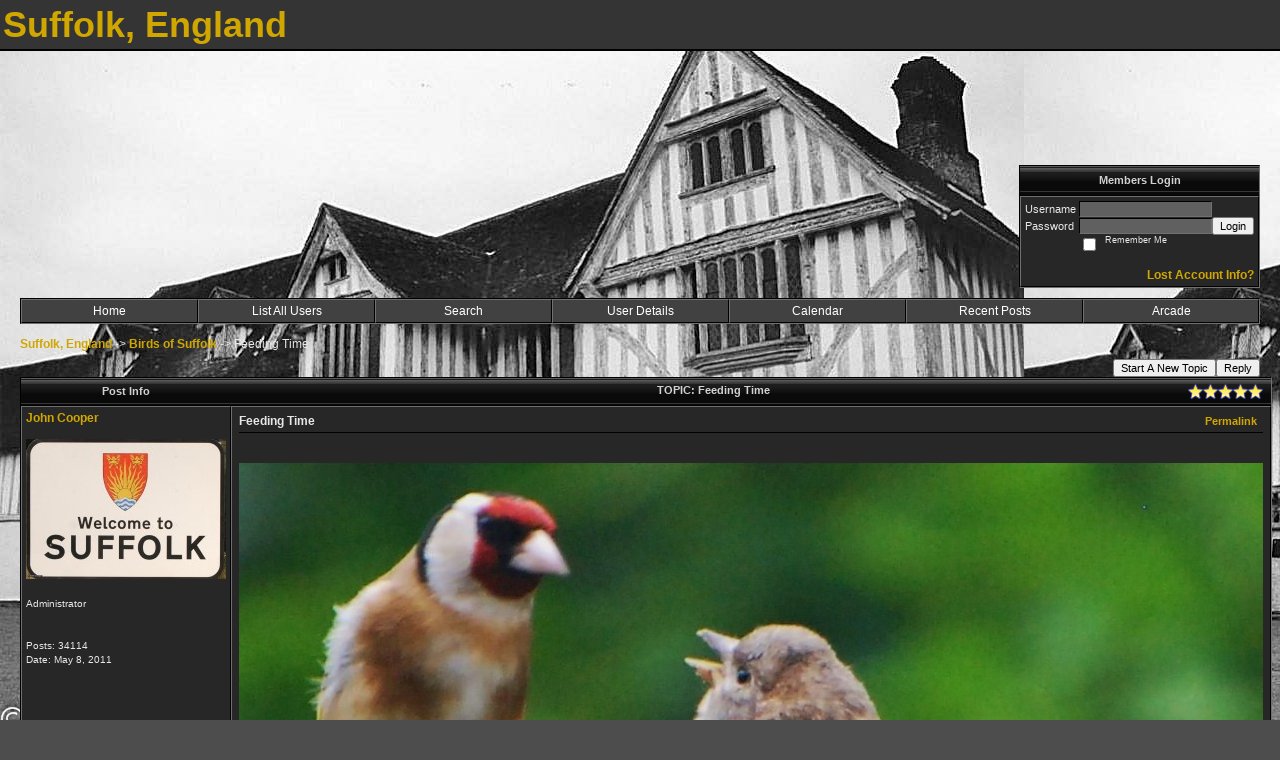

--- FILE ---
content_type: text/html; charset=ISO-8859-1
request_url: https://suffolk.activeboard.com/t42719626/feeding-time/?page=2&sort=oldestFirst
body_size: 13105
content:
			<!DOCTYPE HTML PUBLIC "-//W3C//DTD HTML 4.01//EN" "http://www.w3.org/TR/html4/strict.dtd">
			<html xmlns="http://www.w3.org/1999/xhtml">
					
					
			<head>
				
				
		
				<meta property="og:image" content="https://www.sparklit.com/secure/image/forum/activeboard_icon_200.png" />


		<meta name="generator" content="ActiveBoard" />
				<meta http-equiv="Content-Type"	content="text/html; charset=ISO-8859-1">
				<meta name="description" content="Feeding Time">
				<meta name="keywords" content="Feeding Time,Suffolk, England ">
				


		<title>Feeding Time - Suffolk, England</title>
		
		<link rel="stylesheet" href="/templates/masterstyle.spark?aBID=119775&45c48cce2e2d7fbdea1afc51c7c6ad26&dev=1" type="text/css">
		<link rel="SHORTCUT ICON" href="/favicon.ico">
		
		
				
		<style id="ab-page-style" type="text/css">
/*
==================================================================
CUSTOM STYLES
==================================================================
*/

/* Place all custom style rules here for easy future reference */


		
/*
==================================================================
BODY & GENERAL STYLE
==================================================================
*/
body {
	background-color: #4D4D4D;
	background-image: url(https://s3.amazonaws.com/themes.activeboard.com/20846?AWSAccessKeyId=1XXJBWHKN0QBQS6TGPG2&Expires=1769644800&Signature=6yyKeQMX7y%2BCHRiFcae30egbPTU%3D);
	font-family: Geneva, Arial, Helvetica, sans-serif;
	color: #E7E7E7;
	font-size: 12px;
}

table {
	font-size: 12px;
}

th,td {
	font-family: Geneva, Arial, Helvetica, sans-serif;
	/*font-size: 12px;*/
}

hr {
	height: 0px;
	border: 0px solid #010101;
	border-top-width: 1px;
}

form {
	display: inline;
}
input[type=text],input[type=password],textarea,select {
	background-color: #606060;
	border: 1px solid;
	border-color: #000000 #707070 #707070 #000000;
	color: #E7E7E7;
	font: 11px Verdana, Arial, Helvetica, sans-serif;
	padding: 1px;
	padding-left: 2px;
}
button {
	font-size: 11px;
}
input {
	text-indent: 2px;
}

a, a:active, a:visited {
	color: #D0A700; text-decoration: none; font-weight: bold;
}
a:hover {
	text-decoration: none; font-weight: bold; color: #767676;
}


/*
==================================================================
HEADING STYLE
==================================================================
*/

.pageHeader {
	margin: 0px; 
	padding: 3px; 
	margin-bottom: 5px; 
	font-family: Verdana, Arial, Helvetica, sans-serif;
	font-size: 3em; 
	font-weight: 900; 
	color: #D0A700;
	border-color: #707070 #000000 #000000 #707070;
	border-style: solid; 
	border-width: 0px 0px 2px 0px;
	background: #343434 ;
}
h1, h2, h3, h4, h5, h6 {
	font-weight: bold;
	font-family: Verdana, Arial, Helvetica, sans-serif;
	text-decoration: none;
	line-height: 120%;
	color: ;
}
h1 { font-size: 3em; }
h2 { font-size: 18px; }
h3 { font-size: 1em; }
h4,h5,h6 { font-size: 12px; }

.header-logo { text-align: center; margin-bottom: 5px; }

.gen {
	font-size: 1em;
}
.genmed {
	font-size: 0.9em;
}
.gensmall,.gensmall2 {
	font-size: 0.8em;
}


/*
==================================================================
CONTAINER STYLE
==================================================================
*/

.wrap { padding: 0 20px; }
.container { width: 100% !important; margin: 0 auto; }


.forumline {
	background: #000000 ;
	border: 1px solid;
	border-color: #000000 #707070 #707070 #000000;
	border-collapse: separate;
	border-radius:  -moz-border-radius: ; -webkit-border-radius: ;
}
.borderline {
	border: 1px solid #010101;
	border-collapse: separate;
}
table.borderline {
	border-color: #000000 #707070 #707070 #000000;
}
.errorline {
	border: 1px solid #8f0000;  border-collapse: collapse;
}
.errortext {
	color: #8f0000; font-weight: bold;
}

.topic-buttons { float: right; }
.topic-buttons button, .topic-buttons select { float: left; }



/*
==================================================================
CHATBOX ROW STYLE
==================================================================
*/

.abChatboxRow td {
	border-width: 0px;
}



/*
==================================================================
TABLE HEADER STYLE
==================================================================
*/

th, td.th {
	color: #D1D1D1;
	background: #000000 url(https://www.sparklit.com/secure/image/forum/themes/Ti2000/images/cellpic1.gif);
	font-family: Verdana, Arial, Helvetica, sans-serif;
	height: 26px;
	border-color: #010101;
	border-style: solid;
	border-width: 0 0 1px 0;
	font-size: 11px;
	height: 27px;
	padding-left: 8px;
	padding-right: 8px;
	text-align: center;
	white-space: nowrap;
}
.thMid {
	border-width: 1px 0 1px 0; 
}
a.th, a.th:active, a.th:visited {
	color: ;
	
}
a.th:hover {
	color: ;
	
}



/*
==================================================================
TABLE ROW STYLE
==================================================================
*/

.row1, .row2, .row3 {
	border-color: #707070 #000000 #000000 #707070;
	border-style: solid;
	border-width: 1px;
}
.row1 {
	padding: 4px;
	color: ;
	background: #272727 ;
}
.row2 {
	padding: 4px;
	color: ;
	background: #303030 ;
}
.row3 {
	padding: 4px;
	color: ;
	background: #303030  ;
}
.row3Gen, .row3genmed, .row3gensmall {
	color: #D1D1D1;
}
td.topicRow {
	border-bottom: 0px;
	vertical-align: top;
	padding-top: 9px;
}
td.topicRow.topic-lastpost {
	padding-top: 3px;
}



/*
==================================================================
TABLE CATEGORY ROW STYLE
==================================================================
*/

td.cat,td.catHead,td.catSides,td.catLeft,td.catRight,td.catBottom,.row4 {
	color:;
	background: #000000 ;
}
td.cat,td.catHead,td.catSides,td.catLeft,td.catRight,td.catBottom {
	height: 24px;
}
a.cattitle {
	color:;
}


/*
==================================================================
FORUM & TOPIC TITLES
==================================================================
*/

a.forumlink, a:active.forumlink, a:visited.forumlink {
	color: ;
	font-weight: bold; text-decoration: none;
}
a:hover.forumlink {
	color: ;
	text-decoration: overline underline;
}
a.topictitle, a:active.topictitle, a:visited.topictitle {
	color: ;
	text-decoration: none;
}
a:hover.topictitle {
	color: ;
	text-decoration: none;
}


/*
==================================================================
TOPIC & COMMENT STYLE
==================================================================
*/

.postdetails {
	font-size: 0.8em;
	color: ;
}
.postbody {
	/*font-size: 0.9em;*/
}
.moderatelinks {
	text-align: right;
}
.code {
	font-family: Courier, 'Courier New', sans-serif;
	font-size: 11px;
	color: #006600;
	background-color: #F1F4F8;
	border: #525E6E;
	border-style: dotted;
	border-left-width: 1px;
	border-top-width: 1px;
	border-right-width: 1px;
	border-bottom-width: 1px
}
.quote {
	font-family: Verdana, Arial, Helvetica, sans-serif;
	font-size: 11px;
	color: #3A5370;
	line-height: 125%;
	background-color: #F1F4F8;
	border: #525E6E;
	border-style: dotted;
	border-left-width: 1px;
	border-top-width: 1px;
	border-right-width: 1px;
	border-bottom-width: 1px
}
.postbody q {
	border: 1px dotted #999999;
	display: block;
	margin-left: 40px;
	margin-right: 40px;
	padding: 5px;
	font-style: italic;
}
.commentOptionMenuBreak {
	padding: 0px; margin: 2px 0px 2px 0px;
	border: 1px solid #010101;
}
.commentOptionMenu { 
	text-align: left; float: right; 
	background-color: #303030; 
	border: 1px solid #010101;
	position: absolute; z-index: 1; display: none;
}
.commentOptionMenuItem {
	cursor: pointer; padding: 2px;
}
.commentOptionMenuItem:hover {
	background-color: #272727; 
}
.topicedit-widget .row1 {
	border: none;
}


/*
==================================================================
MODERATOR/ADMINISTRATOR COLORS
==================================================================
*/
a.mod {
	font-weight: bold;
	color: #777777;
}
a.mod:hover {
	font-weight: bold;
}
a.admin {
	font-weight: bold;
	color: #AAAAAA; 
}
a.admin:hover {
	font-weight: bold;
}


/*
==================================================================
WIDGET CSS
==================================================================
*/
.widget {
	margin-bottom: 5px;
}
.pm-widget .tr.read .td { background: #272727 ; }
.pm-widget .td { padding-bottom: 0.25em; padding-top: 0.25em; }
.pm-widget .preview-content { font-style: italic; }
.pm-widget .participants, .pm-widget .preview { margin-top: 0.25em; margin-bottom: 0.25em; }
.pm-message-box {}


/*
==================================================================
MENU BAR STYLE
==================================================================
*/

#controlBarTable{
	border-collapse: separate;
}
#controlBarTable td {
	text-align: center;
}

.menu-widget { color:#FFFFFF; background: !important; background-color: !important; }

.ab_menu_item { color: #FFFFFF; background: #414141 ; padding: 0; border: 1px solid; border-color: #707070 #000000 #000000 #707070; }
.ab_menu_item a { color: #FFFFFF; text-decoration: none; font-weight: normal; }
.ab_menu_item_hover { color: #FFFFFF; background: #272727 ; padding: 0; border: 1px solid; border-color: #707070 #000000 #000000 #707070; }
.ab_menu_item_hover a { color: #FFFFFF; text-decoration: none; font-weight: normal; }

.ab_menu_sub_item { color: #FFFFFF; background: #414141 ; padding: 2px 0; }
.ab_menu_sub_item a { color: #FFFFFF; text-decoration: none; font-weight: normal; }
.ab_menu_sub_item_hover { color: #FFFFFF; background: #272727 ; padding: 2px 0; }
.ab_menu_sub_item_hover a { color: #FFFFFF; text-decoration: none; font-weight: normal; }



/*
==================================================================
YUI TAB STYLE
==================================================================
*/
.yui-skin-sam .yui-navset .yui-nav,.yui-skin-sam .yui-navset .yui-navset-top .yui-nav{border-color:transparent;}
.yui-skin-sam .yui-navset .yui-nav a,.yui-skin-sam .yui-navset .yui-navset-top .yui-nav a{border: 1px solid #010101; background:#272727 ;}
.yui-skin-sam .yui-navset .yui-nav .selected a,.yui-skin-sam .yui-navset .yui-nav .selected a:focus,.yui-skin-sam .yui-navset .yui-nav .selected a:hover{background:#303030 ;}
.yui-skin-sam .yui-navset .yui-nav a:hover,.yui-skin-sam .yui-navset .yui-nav a:focus{background:#000000 ;}
.yui-skin-sam .yui-navset .yui-content{border: 1px solid #010101; background:#303030 ;}
.yui-skin-sam .yui-navset .yui-content,.yui-skin-sam .yui-navset .yui-navset-top .yui-content{}
.yui-skin-sam .yui-navset-left .yui-content{border-color:transparent;}
.yui-skin-sam .yui-navset-bottom .yui-content,.yui-skin-sam .yui-navset .yui-navset-bottom .yui-content{border-color:transparent;}
.yui-skin-sam .yui-navset .yui-nav a,.yui-skin-sam .yui-navset .yui-navset-top .yui-nav a{border: 1px solid #010101;}
.yui-skin-sam .yui-navset .yui-nav a em,.yui-skin-sam .yui-navset .yui-navset-top .yui-nav a em{border: 1px solid #010101;}



.yui-navset .yui-nav li,.yui-navset .yui-navset-top .yui-nav li,.yui-navset .yui-navset-bottom .yui-nav li{margin:0 .5em 0 0;}
.yui-navset-left .yui-nav li,.yui-navset-right .yui-nav li{margin:0 0 .5em;}
.yui-navset .yui-content .yui-hidden{position:absolute;left:-999999px;visibility:hidden;}
.yui-navset .yui-navset-left .yui-nav,.yui-navset .yui-navset-right .yui-nav,.yui-navset-left .yui-nav,.yui-navset-right .yui-nav{width:6em;}
.yui-navset-top .yui-nav,.yui-navset-bottom .yui-nav{width:auto;}.yui-navset .yui-navset-left,.yui-navset-left{padding:0 0 0 6em;}
.yui-navset-right{padding:0 6em 0 0;}
.yui-navset-top,.yui-navset-bottom{padding:auto;}
.yui-nav,.yui-nav li{margin:0;padding:0;list-style:none;}
.yui-navset li em{font-style:normal;}
.yui-navset{position:relative;zoom:1;}
.yui-navset .yui-content,.yui-navset .yui-content div{zoom:1;}
.yui-navset .yui-content:after{content:'';display:block;clear:both;}
.yui-navset .yui-nav li,.yui-navset .yui-navset-top .yui-nav li,.yui-navset .yui-navset-bottom .yui-nav li{display:inline-block;display:-moz-inline-stack;*display:inline;vertical-align:bottom;cursor:pointer;zoom:1;}
.yui-navset-left .yui-nav li,.yui-navset-right .yui-nav li{display:block;}
.yui-navset .yui-nav a{position:relative;}
.yui-navset .yui-nav li a,.yui-navset-top .yui-nav li a,.yui-navset-bottom .yui-nav li a{display:block;display:inline-block;vertical-align:bottom;zoom:1;}
.yui-navset-left .yui-nav li a,.yui-navset-right .yui-nav li a{display:block;}
.yui-navset-bottom .yui-nav li a{vertical-align:text-top;}
.yui-navset .yui-nav li a em,.yui-navset-top .yui-nav li a em,.yui-navset-bottom .yui-nav li a em{display:block;}
.yui-navset .yui-navset-left .yui-nav,.yui-navset .yui-navset-right .yui-nav,.yui-navset-left .yui-nav,.yui-navset-right .yui-nav{position:absolute;z-index:1;}
.yui-navset-top .yui-nav,.yui-navset-bottom .yui-nav{position:static;}
.yui-navset .yui-navset-left .yui-nav,.yui-navset-left .yui-nav{left:0;right:auto;}
.yui-navset .yui-navset-right .yui-nav,.yui-navset-right .yui-nav{right:0;left:auto;}
.yui-skin-sam .yui-navset .yui-nav,.yui-skin-sam .yui-navset .yui-navset-top .yui-nav{border-style:solid;border-width:0 0 0px;zoom:1;}
.yui-skin-sam .yui-navset .yui-nav li,.yui-skin-sam .yui-navset .yui-navset-top .yui-nav li{margin:0 .16em 0 0;padding:1px 0 0;zoom:1;}
.yui-skin-sam .yui-navset .yui-nav .selected,.yui-skin-sam .yui-navset .yui-navset-top .yui-nav .selected{margin:0 .16em 0 0;}
.yui-skin-sam .yui-navset .yui-nav a,.yui-skin-sam .yui-navset .yui-navset-top .yui-nav a{border-width:0 1px;position:relative;text-decoration:none;}
.yui-skin-sam .yui-navset .yui-nav a em,.yui-skin-sam .yui-navset .yui-navset-top .yui-nav a em{border-width:1px 0 0;cursor:hand;padding:.25em .75em;left:0;right:0;bottom:0;top:-1px;position:relative;}
.yui-skin-sam .yui-navset .yui-nav .selected a,.yui-skin-sam .yui-navset .yui-nav .selected a:focus,.yui-skin-sam .yui-navset .yui-nav .selected a:hover{}
.yui-skin-sam .yui-navset .yui-nav a:hover,.yui-skin-sam .yui-navset .yui-nav a:focus{outline:0;}
.yui-skin-sam .yui-navset .yui-nav .selected a em{padding:.35em .75em;}
.yui-skin-sam .yui-navset .yui-nav .selected a,.yui-skin-sam .yui-navset .yui-nav .selected a em{}
.yui-skin-sam .yui-navset .yui-content{}
.yui-skin-sam .yui-navset .yui-content,.yui-skin-sam .yui-navset .yui-navset-top .yui-content{border-width:1px;border-style:solid;padding:.25em .5em;}
.yui-skin-sam .yui-navset-left .yui-nav,.yui-skin-sam .yui-navset .yui-navset-left .yui-nav,.yui-skin-sam .yui-navset .yui-navset-right .yui-nav,.yui-skin-sam .yui-navset-right .yui-nav{border-width:0 5px 0 0;Xposition:absolute;top:0;bottom:0;}
.yui-skin-sam .yui-navset .yui-navset-right .yui-nav,.yui-skin-sam .yui-navset-right .yui-nav{border-width:0 0 0 5px;}
.yui-skin-sam .yui-navset-left .yui-nav li,.yui-skin-sam .yui-navset .yui-navset-left .yui-nav li,.yui-skin-sam .yui-navset-right .yui-nav li{margin:0 0 .16em;padding:0 0 0 1px;}.yui-skin-sam .yui-navset-right .yui-nav li{padding:0 1px 0 0;}
.yui-skin-sam .yui-navset-left .yui-nav .selected,.yui-skin-sam .yui-navset .yui-navset-left .yui-nav .selected{margin:0 -1px .16em 0;}
.yui-skin-sam .yui-navset-right .yui-nav .selected{margin:0 0 .16em -1px;}
.yui-skin-sam .yui-navset-left .yui-nav a,.yui-skin-sam .yui-navset-right .yui-nav a{border-width:1px 0;}
.yui-skin-sam .yui-navset-left .yui-nav a em,.yui-skin-sam .yui-navset .yui-navset-left .yui-nav a em,.yui-skin-sam .yui-navset-right .yui-nav a em{border-width:0 0 0 1px;padding:.2em .75em;top:auto;left:-1px;}
.yui-skin-sam .yui-navset-right .yui-nav a em{border-width:0 1px 0 0;left:auto;right:-1px;}
.yui-skin-sam .yui-navset-left .yui-nav a,.yui-skin-sam .yui-navset-left .yui-nav .selected a,.yui-skin-sam .yui-navset-left .yui-nav a:hover,.yui-skin-sam .yui-navset-right .yui-nav a,.yui-skin-sam .yui-navset-right .yui-nav .selected a,.yui-skin-sam .yui-navset-right .yui-nav a:hover,.yui-skin-sam .yui-navset-bottom .yui-nav a,.yui-skin-sam .yui-navset-bottom .yui-nav .selected a,.yui-skin-sam .yui-navset-bottom .yui-nav a:hover{background-image:none;}
.yui-skin-sam .yui-navset-left .yui-content{border-width:1px;border-style:solid;}
.yui-skin-sam .yui-navset-bottom .yui-nav,.yui-skin-sam .yui-navset .yui-navset-bottom .yui-nav{border-width:5px 0 0;}
.yui-skin-sam .yui-navset .yui-navset-bottom .yui-nav .selected,.yui-skin-sam .yui-navset-bottom .yui-nav .selected{margin:0 .16em 0 0;}
.yui-skin-sam .yui-navset .yui-navset-bottom .yui-nav li,.yui-skin-sam .yui-navset-bottom .yui-nav li{padding:0 0 1px 0;vertical-align:top;}
.yui-skin-sam .yui-navset .yui-navset-bottom .yui-nav a em,.yui-skin-sam .yui-navset-bottom .yui-nav a em{border-width:0 0 1px;top:auto;bottom:-1px;}
.yui-skin-sam .yui-navset-bottom .yui-content,.yui-skin-sam .yui-navset .yui-navset-bottom .yui-content{border-width:1px;border-style:solid;}
		
</style>			<script language="javascript" type="text/javascript">
				function recordTopicRating(thankYou, abKey, aBID, subForumID, topicID, rating){
					var postData = "thankYou="+thankYou+"&abKey="+abKey+"&aBID="+aBID+"&subForumID="+subForumID+"&topicID="+topicID+"&rating="+rating;
					$.get('/rating.spark?'+postData, function(data){
						var ratingSel = $('#ratingsDiv');
						ratingSel.unbind('mouseover');
						ratingSel.css({
							backgroundImage: '',
							width: '',
							fontSize: ''
						});
						ratingSel.html(data);
					});
				}
			</script>
			            <script type="text/javascript" src="/js.ln/jquery/js/jquery-1.8.2.min.js"></script>
            		
		<script type='text/javascript'>

				$(document).ready(function(){
			$("#popupContactClose").click(function(){
				disablePopup();
			});
			$("#backgroundPopup").click(function(){
				disablePopup();
			});
			$(document).keyup(function(e){
				if(e.keyCode==27 && popupStatus==1){
					disablePopup();
				}
			});
			 
			$(window).resize(function(){
				if(popupStatus==1){
					centerPopup();
				}	
			});
		});
		
		function toggle(obj) {
			var el = document.getElementById(obj);
			if ( el.style.display != 'none' ) {
				el.style.display = 'none';
			}
			else {
				el.style.display = '';
			}
		}

		
			function checkBoxes()
			{
				var items = document.getElementsByName('topicMoveDelete[]');
				var list = '';
				var firstElement = 0;
				

				
				for(var i=0; i< items.length; i++)
				{
					if(items[i].checked)
					{
						if(firstElement==0)
							list += items[i].value;
						else
							list += ';'+items[i].value;
						firstElement++;
					}
				}
				
				if(list.length < 1){
					alert("Please select one or more topics.");
					return false;
				}
				
				document.getElementById('checkedBoxes').value = list;
				return true;
			}

			function setTopicFormAction(action){
				document.topicAction.action = action;
			}

			function setButtonIMG(image,id) {
				document.getElementById(id).src = image;
			}
			
			//----------------------------------------------------------------------------------
			//		Comment menu JS
			//----------------------------------------------------------------------------------
			var hideMenu = new Array();
			function findCommentOptionMenuItem(id) {
				var i;
				for (i=0; i<hideMenu.length; i++) {
					if (hideMenu[i][0] == id) {
						return i;
					}
				}
				hideMenu.push(new Array(id,'0'));
				return hideMenu.length-1;
			}
			function showCommentOptionMenu(id, btn) {
				hideMenu[findCommentOptionMenuItem(id)][1] = '0';
			}
			function hideCommentOptionMenu(id) {
				if (document.getElementById(id)) {
					hideMenu[findCommentOptionMenuItem(id)][1] = '1';
					var t=setTimeout("closeCommentOptionMenu('"+id+"')",333);
				}
			}
			function closeCommentOptionMenu(id) {
				if (hideMenu[findCommentOptionMenuItem(id)][1] == '1') {
					document.getElementById(id).style.display='none';
				}
				hideMenu[findCommentOptionMenuItem(id)][1] = '0';
			}
			function toggleCommentOptionMenu(id, btn)
			{
				var menuSel = $('#'+id);
				menuSel.css('position','absolute');
				if (menuSel.css('display') == 'none')
				{
					menuSel.css('left', '-9999px');
					menuSel.show();
					
					var f = parseInt(menuSel.css('font-size'));
					if (f < 12)
						f = 12;
					var width = f * 10;
					menuSel.css('width', width+'px');
					
					var buttonSel = $(btn);
					
					menuSel.css('top', (buttonSel.outerHeight() + 5) + 'px');
					menuSel.css('left', (buttonSel.outerWidth() - menuSel.outerWidth()) + 'px');
				}
				else
				{
					menuSel.hide();
				}
			}

			//----------------------------------------------------------------------------------
			//		Tag UI JS
			//----------------------------------------------------------------------------------
			var hideTagMenu = new Array();
			function findTagOptionMenuItem(id) {
				var i;
				for (i=0; i<hideTagMenu.length; i++) {
					if (hideTagMenu[i][0] == id) {
						return i;
					}
				}
				hideTagMenu.push(new Array(id,'0','0'));
				return hideTagMenu.length-1;
			}
			function showTagOptionMenu(id) {
				hideTagMenu[findTagOptionMenuItem(id)][1] = '0';
			}
			function hideTagOptionMenu(id) {
				if (document.getElementById(id)) {
					hideTagMenu[findTagOptionMenuItem(id)][1] = '1';
					var t=setTimeout("closeTagOptionMenu('"+id+"')",333);
				}
			}
			function closeTagOptionMenu(id) {
				index = findTagOptionMenuItem(id);
				//console.log(hideTagMenu[index][0]+" "+hideTagMenu[index][1]+" "+hideTagMenu[index][2]);
				if (hideTagMenu[index][1] == '1' && hideTagMenu[index][2] != '1') {
					document.getElementById(id).style.display='none';
					hideTagMenu[findTagOptionMenuItem(id)][1] = '0';
				}
			}
			function toggleTagOptionMenu(id, tagMenuButton, tagMenuInput) {
				//var tagMenu = document.getElementById(id);
				var tagMenuSel = $('#'+id);
				//if (tagMenu.style.display == 'none') {
				if (tagMenuSel.css('display') == 'none') {
					
					var tagMenuButtonSel = $(tagMenuButton),
						x = tagMenuButtonSel.position().left + tagMenuButtonSel.width(),
						y = tagMenuButtonSel.position().top - tagMenuButtonSel.height() - 8;
					
					
					//var tagMenuButtonRegion = YAHOO.util.Region.getRegion(tagMenuButton);
					//var x = tagMenuButtonRegion.right;
					//var y = tagMenuButtonRegion.top;
					//y -= tagMenuButtonRegion.height - 8;

					//tagMenu.style.display = 'block'; // without this 'w' will be NaN
					tagMenuSel.show();

					var w = tagMenuSel.width(),
						h = tagMenuSel.height();
					//var tagMenuRegion = YAHOO.util.Region.getRegion(tagMenu);
					//var w = tagMenuRegion.width;
					//var h = tagMenuRegion.height;
					
					x += 4;

					rx = x + w;
					if (rx > $(document).width()) {
						x -= w;
						y = tagMenuButtonSel.position().top + tagMenuButtonSel.height() + 4;
					}
						
					by = y + h;
					if (by > $(document).height()) {
						y = tagMenuButtonSel.position().top - h - 4;
					}

					tagMenuSel.css('left', x.toString()+'px');
					tagMenuSel.css('top', y.toString()+'px');
					//tagMenu.style.left = x.toString()+'px';
					//tagMenu.style.top = y.toString()+'px';

					document.getElementById(tagMenuInput).focus();
				} else {
					tagMenuSel.hide();
					//tagMenu.style.display = 'none';
				}
			}
			function justRegisterRightClickForTagOptionMenu(id) {
				hideTagMenu[findTagOptionMenuItem(id)][2] = '1';
			}
			function registerRightClickForTagOptionMenu(id) {
				hideTagMenu[findTagOptionMenuItem(id)][2] = '1';
				var t=setTimeout("justClearRightClickForTagOptionMenu('"+id+"')",3000);
			}
			function justClearRightClickForTagOptionMenu(id) {
				hideTagMenu[findTagOptionMenuItem(id)][2] = '0';
			}
			function clearRightClickForTagOptionMenu(id) {
				hideTagMenu[findTagOptionMenuItem(id)][2] = '0';
				closeTagOptionMenu(id);
			}
		</script>	
					<script type="text/javascript">
				customPos = -1;
				
				function hilite(e, c) {
					if (e && c)
						e.className=c;
				}
				
				function lolite(e, c) {
					if (e && c)
						e.className=c;
				}
			</script>
	
						<script type="text/javascript">
				var curTopicIDForTagCallback = null;
				function recordTopicTag(aBID, topicID, abKey, image) {
					var tagSel = $('#tagInput'+topicID),
						tagAddButtonSel = $('#tagInputAddButton'+topicID);
					var tag = tagSel.val();

					tagSel.val('');
					tagAddButtonSel.attr('src', image);
					
					if (tag !== null && tag !== undefined && tag.length > 0) {
						curTopicIDForTagCallback = topicID;
						var postData = "aBID="+aBID+"&topicID="+topicID+"&tag="+encodeURI(tag).replace(/\+/g, "%2B")+"&abKey="+abKey+"&action=83";
						$.get('/tagit.spark?'+postData, handleTagSuccess);
					}
				}

				function removeTopicTag(tagID, aBID, topicID, abKey, image) {
					var tagSel = $('#tag'+tagID);
					tagSel.attr('src', image);
					
					if (tagID !== null && tagID !== undefined) {
						curTopicIDForTagCallback = topicID;
						var postData = "aBID="+aBID+"&topicID="+topicID+"&tagID="+tagID+"&abKey="+abKey+"&action=70"; 
						$.get('/tagit.spark?'+postData, handleTagSuccess);
					}
				}
				
				var handleTagSuccess = function(data) {
					document.getElementById("tagUI"+curTopicIDForTagCallback).innerHTML = data; 
					toggleTagOptionMenu("tagsMenu"+curTopicIDForTagCallback, document.getElementById("tagsMenuButton"+curTopicIDForTagCallback), "tagInput"+curTopicIDForTagCallback);
				};
			</script>
		            <script type="text/javascript">
                $(document).ready(function () {
                    var lock;
                    $(this).on('mousemove', function () {
                        if (!lock) {
                            lock = true;
                            $.ajax({
                                'type': 'POST',
                                'dataType': 'json',
                                'url': '//suffolk.activeboard.com/forum.spark?a=118',
                                'data': {
                                    'aBID': 119775,
                                    'rt': 2,
                                    'a': 118,

                                    'ID': -1, 

                                }
                            });
                            setTimeout(function () {
                                lock = false;
                            }, 420000);
                        }
                    });
                });
            </script>
            		</head>
		<body id="abBodyTag" bgcolor="#CAD5DD" text="#000000" 
		link="#000000" vlink="#000000" background="http://i233.photobucket.com/albums/ee319/Hastingsgan/Suffolk/DSC_0001-1.jpg" 		      style="margin: 0" class="explicit">
		<div id="uWrap" class="uWrap">
		
			<h1 class="pageHeader header-text">
				Suffolk, England		
			</h1>
			<div style="width: 728px; margin: 1em auto;"><div style="width:728px; height:90px;">
<!-- AB - Leaderboard [async] -->
<div id="placement_68329_0"></div>
<script type="text/javascript">if (!window.AdButler){(function(){var s = document.createElement("script"); s.async = true; s.type = "text/javascript";s.src = 'https://servedbyadbutler.com/app.js';var n = document.getElementsByTagName("script")[0]; n.parentNode.insertBefore(s, n);}());}</script>
<script type="text/javascript">
    var AdButler = AdButler || {}; AdButler.ads = AdButler.ads || [];
    var abkw = window.abkw || '';
    var plc68329 = window.plc68329 || 0;
    //document.write('<'+'div id="placement_68329_'+plc68329+'"></'+'div>');
    AdButler.ads.push({handler: function(opt){ AdButler.register(142519, 68329, [728,90], 'placement_68329_'+opt.place, opt); },
        opt: { place: plc68329++, keywords: abkw, domain: 'servedbyadbutler.com', click:'CLICK_MACRO_PLACEHOLDER', adserveVersion:'adserve' }});
</script>
</div></div>
<div class="wrap" style="100%">
	<div class="container">
		
		
		<div class="top">
			
				<table id="abLoginBox" cellspacing="0" class="forumline" style="float: right; margin-bottom: 10px;"><tr><th><a name="loginBox"></a>Members Login</th></tr><tr><td align="right" valign="top" style="text-align: left" class="row1 gen">		<form action="/forum.spark?aBID=119775" method=post style="margin: 0px;">
		<input type=hidden name="page" value="1">
<input type=hidden name="sort" value="oldestFirst">
<input type=hidden name="aBID" value="119775">
		<table border=0 cellspacing=0 cellpadding=0 class="genmed" style="margin: 0;">
			<tr>
				<td>Username&nbsp;</td>
				<td><input style="vertical-align: middle" value=""
					type="text" name="forumUserName"><br />
				</td>
				<td>&nbsp;</td>
			</tr>
			<tr>
				<td>Password&nbsp;</td>
				<td><input type="password"
					name="forumPassword">
				</td>
				<td>
					<button type="submit" onsubmit="this.form.action.value='login'">Login</button>
				</td>
			</tr>
			<tr>
				<td>&nbsp;</td>
				<td>
					<input type=checkbox style="vertical-align: middle; float: left;" name="rememberLogin" value="1">
					<span class="gensmall" style="float: left;"> &nbsp; Remember Me </span>
				</td>
				<td>&nbsp;</td>
			</tr>
		</table>
					<div style="float:right; text-align:right;">
				<br>
				<a href="//suffolk.activeboard.com/forum.spark?aBID=119775&p=6" title="Forgot Account Information">Lost Account Info?</a> 
			</div>
		<div class="clear"></div>
		<input type="hidden" name="uat" value="3">

		</form></td></tr></table>
			
			
			<div class="clear"></div>
		</div>
		
		
					<script type="text/javascript" src="/js/forum_menu.js?v=1337"></script>
				<div class="menu-widget widget" style="">
		<table class="forumline borderline table" id="controlBarTable" cellSpacing="0" cellpadding="0" style="table-layout: fixed;width: 100%; margin-bottom: 10px">
			<tbody>
				<tr class="tr-first tr-last">
							<td id="custom_mnu_0_parent" class="ab_menu_item td td-first" width="14%" align="center" 
			onmouseover="hilite(this,'ab_menu_item_hover')" onmouseout="lolite(this,'ab_menu_item')"
			 onclick="if(!clickTrap){window.location='https://suffolk.activeboard.com/'} clickTrap=false;" 
			style="cursor: pointer;">
			
			<div class="menu-item-wrap"><div style="padding: 4px;"><a nohref>Home</a></div></div>		</td>
				<td id="custom_mnu_1_parent" class="ab_menu_item td" width="14%" align="center" 
			onmouseover="hilite(this,'ab_menu_item_hover')" onmouseout="lolite(this,'ab_menu_item')"
			 onclick="if(!clickTrap){ alert('Please log in first.');} clickTrap=false;" 
			style="cursor: pointer;">
			
			<div class="menu-item-wrap"><div style="padding: 4px;"><a nohref onclick=" alert('Please log in first.');; clickTrap=true; ">List All Users</a></div></div>		</td>
				<td id="custom_mnu_2_parent" class="ab_menu_item td" width="14%" align="center" 
			onmouseover="hilite(this,'ab_menu_item_hover')" onmouseout="lolite(this,'ab_menu_item')"
			 onclick="if(!clickTrap){ab_mnu_show('custom_mnu_2', this);} clickTrap=false;" 
			style="cursor: pointer;">
			
			<div class="menu-item-wrap"><div style="padding: 4px;"><a nohref>Search</a></div>		<div id="custom_mnu_2" class="ab_menu_sub_item_div" style="display: none; position: absolute;" onclick="clickTrap=true">
			<table class="forumline borderline row1" cellspacing="0" cellpadding="0" style="width: 260px;">
				<tr>
					<td class="ab_menu_sub_item" style="padding-top: 10px; text-align: center;">
						<div style="padding: 4px;"><nobr><form action="https://suffolk.activeboard.com/p/results/" method=post>
<input name=keywords type=text size=25>&nbsp;<input name=searchkeywords type=text size=25 value="" style="position:absolute; left:-9999px;">&nbsp;<button name=search type=submit>Search</button>
</form>
<a href="https://suffolk.activeboard.com/p/search/">Advanced Search</a>
</nobr></div>
					</td>
				</tr>
			</table>
		</div>
		<script>
			ab_mnu_register('custom_mnu_2');
		</script>
		</div>		</td>
				<td id="custom_mnu_3_parent" class="ab_menu_item td" width="14%" align="center" 
			onmouseover="hilite(this,'ab_menu_item_hover')" onmouseout="lolite(this,'ab_menu_item')"
			 onclick="if(!clickTrap){ alert('Please log in first.');} clickTrap=false;" 
			style="cursor: pointer;">
			
			<div class="menu-item-wrap"><div style="padding: 4px;"><a nohref onclick=" alert('Please log in first.');; clickTrap=true; ">User Details</a></div></div>		</td>
				<td id="custom_mnu_4_parent" class="ab_menu_item td" width="14%" align="center" 
			onmouseover="hilite(this,'ab_menu_item_hover')" onmouseout="lolite(this,'ab_menu_item')"
			 onclick="if(!clickTrap){window.location='https://suffolk.activeboard.com/p/calendar/'} clickTrap=false;" 
			style="cursor: pointer;">
			
			<div class="menu-item-wrap"><div style="padding: 4px;"><a nohref>Calendar</a></div></div>		</td>
				<td id="custom_mnu_5_parent" class="ab_menu_item td" width="14%" align="center" 
			onmouseover="hilite(this,'ab_menu_item_hover')" onmouseout="lolite(this,'ab_menu_item')"
			 onclick="if(!clickTrap){window.location='https://suffolk.activeboard.com/p/recent/'} clickTrap=false;" 
			style="cursor: pointer;">
			
			<div class="menu-item-wrap"><div style="padding: 4px;"><a nohref>Recent Posts</a></div></div>		</td>
				<td id="custom_mnu_6_parent" class="ab_menu_item td" width="14%" align="center" 
			onmouseover="hilite(this,'ab_menu_item_hover')" onmouseout="lolite(this,'ab_menu_item')"
			 onclick="if(!clickTrap){window.location='https://suffolk.activeboard.com/p/arcade/'} clickTrap=false;" 
			style="cursor: pointer;">
			
			<div class="menu-item-wrap"><div style="padding: 4px;"><a nohref>Arcade</a></div></div>		</td>
						</tr>
			</tbody>
		</table>
		</div>
		
		<script>
			ab_mnu_init_all();
			clickTrap=false;
		</script>
		
		
		
		
		
		
			<div style="">
				
				<table width="100%" cellpadding="0" cellspacing="0" class="inlineTable gen defaulttext" style="line-height: 20px;">
					<tbody>
						<tr>
							<td class="" valign="top" style="text-align: left;">
								<div class="breadcrumb-widget widget gen"><a href="https://suffolk.activeboard.com/">Suffolk, England</a> -&gt; <a href="https://suffolk.activeboard.com/f528553/birds-of-suffolk/">Birds of Suffolk</a> -&gt; <span class="nolinks">Feeding Time</span></div>
							</td>
							<td class="" valign="top" style="text-align: right;">
							</td>
						</tr>
					</tbody>
				</table>
				
		
<table width="100%" cellpadding="0" cellspacing="0" class="inlineTable gen defaulttext" style="line-height: 20px;">
	<tbody>
		<tr>
			<td valign="top" style="text-align: left;">
			</td>
			<td valign="top" style="text-align: right;">
				<div class="topic-buttons">
					
					
						<button onclick="self.location='https://suffolk.activeboard.com/p/new/?subForumID=528553';">Start A New Topic</button>
					
					
						<button onclick="self.location='https://suffolk.activeboard.com/p/reply/?topicID=42719626';">Reply</button>
					
					
					
				</div>
			</td>
		</tr>
	</tbody>
</table>


		
<table width="100%" cellpadding=0 cellspacing=0 class="forumline borderline" id="abPreviewTbl" style="margin-bottom: 10px;">
	<thead>
		<tr>
			<th class="thCornerL" width="200">
				Post Info
			</th>
			<th class="thTop">
				<div id="ratingsDiv" style="width:75px; float: right; height: 15px; font-size: 1px; margin: 0px; border: 0px; padding: 0px; text-align: left; background: transparent url('https://www.sparklit.com/secure/image/forum/small_star_off.png');"  title="Rating: 5.00 (1)"><div style="width: 75px; height: 15px; font-size: 1px;margin: 0px; background: transparent url('https://www.sparklit.com/secure/image/forum/small_star.png');"></div></div>
				<span class="nolinks">TOPIC: Feeding Time</span>
			</th>
		</tr>
	</thead>
	<tbody>
		
		
			
			<tr class="tr tr-first tr-odd">
				<td class="td-first row1 borderline comment-meta" width="200" valign=top>
					
					
					
					
					
					<a id="comment-42730169"></a>
					<div class="comment-meta">
						<a href="https://suffolk.activeboard.com/m828510/profile/" rel="nofollow">John Cooper</a>
					</div>
					<br>
					
						<div class="comment-meta">
							<img width=200 height=140 border="0" src="//suffolk.activeboard.com/avatar?id=1668785&m=75&t=1664644361"  id="avatar828510"/>
						</div>
						<br>
					
					
						<div class="comment-meta">
							<span class="postdetails">Administrator</span><br>
							<img src="https://www.sparklit.com/secure/image/forum/rankicon/blank.gif" >
						</div>
						<br>
					
					
					
						<div class="comment-meta">
							<span class="postdetails">Posts: 34114</span>
						</div>
					
					<div class="comment-meta">
						<span class="postdetails">Date:
						 <time datetime="2011-05-08 00:27:53">May 8, 2011</time>
						</span>
					</div>
					
				</td>
				<td class="row1 borderline comment-content" valign=top>
					<table style="margin: 0px; padding: 0px; width: 100%;">
						<tbody>
							<tr>
								<td style="vertical-align: bottom;">
									
										<div class="postbody">
											<b><span class="nolinks">Feeding Time</span></b>
										</div>
									
								</td>
								<td>
									<div class="genmed" align="right" style="float: right;"><nobr><a style="margin:0em" href ="https://suffolk.activeboard.com/t42719626/feeding-time/?sort=oldestFirst&page=2#comment-42730169">Permalink</a>&nbsp;&nbsp;<div class="optionsWrap42730169" style="display: inline-block; position:relative;"></div></nobr></div>
								</td>
							</tr>
							
								<tr>
									<td style="width:100%" colspan="2">
										<hr style="margin:0px; padding:0px;">
									</td>
								</tr>
							
							<tr>
								<td style="width:100%" colspan="2">
									<div class="comment-body postbody">
										<br>
										<p><img src="/download.spark?ID=1621411&amp;aBID=119775" border="0" alt="Goldfinches  [013852].jpg" title="Goldfinches  [013852].jpg" /></p>
										<br><br>
									</div>
									<table width="100%" cellspacing="2" cellpadding="0"><tr><td class=gensmall>Attachments</td></tr><tr><td class=gensmall style="padding-left: 25px"></td></tr><tr><td colspan=2><script src="/js/slide.js?r=524"></script><script type="text/javascript"><!--
var viewer1 = new PhotoViewer();
viewer1.add('//Suffolk.activeboard.com/download.spark?id=1621411&aBID=119775');
//--></script><div style="float: left; border: 0px; margin: 2px;"><div><a href="javascript:void(viewer1.show(0))"><div style="width:80px; height:80px;"><img style="width:80px; height:52.265625px; "src="https://s3.amazonaws.com/files.activeboard.com/tn-1621411?AWSAccessKeyId=1XXJBWHKN0QBQS6TGPG2&Expires=1769644800&Signature=4KFn6a4RqNncinOSBISp%2F8bt26Q%3D"></div></a></div><div style="width:80px; height:15px;"><a style="font-size: 0.6em;" href="//Suffolk.activeboard.com/download.spark?id=1621411&aBID=119775" rel="nofollow">View image</a></div></div></table>
									
										__________________
										<div class="comment-signature postbody genmed">
											
										</div>
									
								</td>
							</tr>
						</tbody>
					</table>
				</td>
			</tr>
		
			
			<tr class="tr tr-even">
				<td class="td-first row2 borderline comment-meta" width="200" valign=top>
					
					
					
					
					
					<a id="comment-42730359"></a>
					<div class="comment-meta">
						<a href="https://suffolk.activeboard.com/m828510/profile/" rel="nofollow">John Cooper</a>
					</div>
					<br>
					
						<div class="comment-meta">
							<img width=200 height=140 border="0" src="//suffolk.activeboard.com/avatar?id=1668785&m=75&t=1664644361"  id="avatar828510"/>
						</div>
						<br>
					
					
						<div class="comment-meta">
							<span class="postdetails">Administrator</span><br>
							<img src="https://www.sparklit.com/secure/image/forum/rankicon/blank.gif" >
						</div>
						<br>
					
					
					
						<div class="comment-meta">
							<span class="postdetails">Posts: 34114</span>
						</div>
					
					<div class="comment-meta">
						<span class="postdetails">Date:
						 <time datetime="2011-05-08 01:18:51">May 8, 2011</time>
						</span>
					</div>
					
				</td>
				<td class="row2 borderline comment-content" valign=top>
					<table style="margin: 0px; padding: 0px; width: 100%;">
						<tbody>
							<tr>
								<td style="vertical-align: bottom;">
									
								</td>
								<td>
									<div class="genmed" align="right" style="float: right;"><nobr><a style="margin:0em" href ="https://suffolk.activeboard.com/t42719626/feeding-time/?sort=oldestFirst&page=2#comment-42730359">Permalink</a>&nbsp;&nbsp;<div class="optionsWrap42730359" style="display: inline-block; position:relative;"></div></nobr></div>
								</td>
							</tr>
							
							<tr>
								<td style="width:100%" colspan="2">
									<div class="comment-body postbody">
										<br>
										<p><img src="/download.spark?ID=1621412&amp;aBID=119775" border="0" alt="Goldfinches  [013853].jpg" title="Goldfinches  [013853].jpg" /></p>
										<br><br>
									</div>
									<table width="100%" cellspacing="2" cellpadding="0"><tr><td class=gensmall>Attachments</td></tr><tr><td class=gensmall style="padding-left: 25px"></td></tr><tr><td colspan=2><script src="/js/slide.js?r=524"></script><script type="text/javascript"><!--
var viewer2 = new PhotoViewer();
viewer2.add('//Suffolk.activeboard.com/download.spark?id=1621412&aBID=119775');
//--></script><div style="float: left; border: 0px; margin: 2px;"><div><a href="javascript:void(viewer2.show(0))"><div style="width:80px; height:80px;"><img style="width:80px; height:33.515625px; "src="https://s3.amazonaws.com/files.activeboard.com/tn-1621412?AWSAccessKeyId=1XXJBWHKN0QBQS6TGPG2&Expires=1769644800&Signature=lwYchA%2BCx2BM%2Bpftu5m5Fp3onOg%3D"></div></a></div><div style="width:80px; height:15px;"><a style="font-size: 0.6em;" href="//Suffolk.activeboard.com/download.spark?id=1621412&aBID=119775" rel="nofollow">View image</a></div></div></table>
									
										__________________
										<div class="comment-signature postbody genmed">
											
										</div>
									
								</td>
							</tr>
						</tbody>
					</table>
				</td>
			</tr>
		
			
			<tr class="tr tr-odd">
				<td class="td-first row1 borderline comment-meta" width="200" valign=top>
					
					
					
					
					
					<a id="comment-42747573"></a>
					<div class="comment-meta">
						<a href="https://suffolk.activeboard.com/m828510/profile/" rel="nofollow">John Cooper</a>
					</div>
					<br>
					
						<div class="comment-meta">
							<img width=200 height=140 border="0" src="//suffolk.activeboard.com/avatar?id=1668785&m=75&t=1664644361"  id="avatar828510"/>
						</div>
						<br>
					
					
						<div class="comment-meta">
							<span class="postdetails">Administrator</span><br>
							<img src="https://www.sparklit.com/secure/image/forum/rankicon/blank.gif" >
						</div>
						<br>
					
					
					
						<div class="comment-meta">
							<span class="postdetails">Posts: 34114</span>
						</div>
					
					<div class="comment-meta">
						<span class="postdetails">Date:
						 <time datetime="2011-05-09 08:16:12">May 9, 2011</time>
						</span>
					</div>
					
				</td>
				<td class="row1 borderline comment-content" valign=top>
					<table style="margin: 0px; padding: 0px; width: 100%;">
						<tbody>
							<tr>
								<td style="vertical-align: bottom;">
									
								</td>
								<td>
									<div class="genmed" align="right" style="float: right;"><nobr><a style="margin:0em" href ="https://suffolk.activeboard.com/t42719626/feeding-time/?sort=oldestFirst&page=2#comment-42747573">Permalink</a>&nbsp;&nbsp;<div class="optionsWrap42747573" style="display: inline-block; position:relative;"></div></nobr></div>
								</td>
							</tr>
							
							<tr>
								<td style="width:100%" colspan="2">
									<div class="comment-body postbody">
										<br>
										<p><img src="/download.spark?ID=1621413&amp;aBID=119775" border="0" alt="Goldfinches  [013855].jpg" title="Goldfinches  [013855].jpg" /></p>
										<br><br>
									</div>
									<table width="100%" cellspacing="2" cellpadding="0"><tr><td class=gensmall>Attachments</td></tr><tr><td class=gensmall style="padding-left: 25px"></td></tr><tr><td colspan=2><script src="/js/slide.js?r=524"></script><script type="text/javascript"><!--
var viewer3 = new PhotoViewer();
viewer3.add('//Suffolk.activeboard.com/download.spark?id=1621413&aBID=119775');
//--></script><div style="float: left; border: 0px; margin: 2px;"><div><a href="javascript:void(viewer3.show(0))"><div style="width:80px; height:80px;"><img style="width:80px; height:52.087475149105366px; "src="https://s3.amazonaws.com/files.activeboard.com/tn-1621413?AWSAccessKeyId=1XXJBWHKN0QBQS6TGPG2&Expires=1769644800&Signature=yyD22wq3FmVlFhAMWYwMAuBhFvk%3D"></div></a></div><div style="width:80px; height:15px;"><a style="font-size: 0.6em;" href="//Suffolk.activeboard.com/download.spark?id=1621413&aBID=119775" rel="nofollow">View image</a></div></div></table>
									
										__________________
										<div class="comment-signature postbody genmed">
											
										</div>
									
								</td>
							</tr>
						</tbody>
					</table>
				</td>
			</tr>
		
			
			<tr class="tr tr-even">
				<td class="td-first row2 borderline comment-meta" width="200" valign=top>
					
					
					
					
					
					<a id="comment-42810426"></a>
					<div class="comment-meta">
						<a href="https://suffolk.activeboard.com/m828510/profile/" rel="nofollow">John Cooper</a>
					</div>
					<br>
					
						<div class="comment-meta">
							<img width=200 height=140 border="0" src="//suffolk.activeboard.com/avatar?id=1668785&m=75&t=1664644361"  id="avatar828510"/>
						</div>
						<br>
					
					
						<div class="comment-meta">
							<span class="postdetails">Administrator</span><br>
							<img src="https://www.sparklit.com/secure/image/forum/rankicon/blank.gif" >
						</div>
						<br>
					
					
					
						<div class="comment-meta">
							<span class="postdetails">Posts: 34114</span>
						</div>
					
					<div class="comment-meta">
						<span class="postdetails">Date:
						 <time datetime="2011-05-12 08:27:33">May 12, 2011</time>
						</span>
					</div>
					
				</td>
				<td class="row2 borderline comment-content" valign=top>
					<table style="margin: 0px; padding: 0px; width: 100%;">
						<tbody>
							<tr>
								<td style="vertical-align: bottom;">
									
								</td>
								<td>
									<div class="genmed" align="right" style="float: right;"><nobr><a style="margin:0em" href ="https://suffolk.activeboard.com/t42719626/feeding-time/?sort=oldestFirst&page=2#comment-42810426">Permalink</a>&nbsp;&nbsp;<div class="optionsWrap42810426" style="display: inline-block; position:relative;"></div></nobr></div>
								</td>
							</tr>
							
							<tr>
								<td style="width:100%" colspan="2">
									<div class="comment-body postbody">
										<br>
										<p><img src="/download.spark?ID=1621414&amp;aBID=119775" border="0" alt="Goldfinches  [013862].jpg" title="Goldfinches  [013862].jpg" /></p>
										<br><br>
									</div>
									<table width="100%" cellspacing="2" cellpadding="0"><tr><td class=gensmall>Attachments</td></tr><tr><td class=gensmall style="padding-left: 25px"></td></tr><tr><td colspan=2><script src="/js/slide.js?r=524"></script><script type="text/javascript"><!--
var viewer4 = new PhotoViewer();
viewer4.add('//Suffolk.activeboard.com/download.spark?id=1621414&aBID=119775');
//--></script><div style="float: left; border: 0px; margin: 2px;"><div><a href="javascript:void(viewer4.show(0))"><div style="width:80px; height:80px;"><img style="width:80px; height:45.546875px; "src="https://s3.amazonaws.com/files.activeboard.com/tn-1621414?AWSAccessKeyId=1XXJBWHKN0QBQS6TGPG2&Expires=1769644800&Signature=4LDjJggv8M4TIiM1l0Eww02zxGU%3D"></div></a></div><div style="width:80px; height:15px;"><a style="font-size: 0.6em;" href="//Suffolk.activeboard.com/download.spark?id=1621414&aBID=119775" rel="nofollow">View image</a></div></div></table>
									
										__________________
										<div class="comment-signature postbody genmed">
											
										</div>
									
								</td>
							</tr>
						</tbody>
					</table>
				</td>
			</tr>
		
			
			<tr class="tr tr-last tr-odd">
				<td class="td-first row1 borderline comment-meta" width="200" valign=top>
					
						<a id="lastPostAnchor"></a>
					
					
					
					
					
					<a id="comment-42817395"></a>
					<div class="comment-meta">
						<a href="https://suffolk.activeboard.com/m828510/profile/" rel="nofollow">John Cooper</a>
					</div>
					<br>
					
						<div class="comment-meta">
							<img width=200 height=140 border="0" src="//suffolk.activeboard.com/avatar?id=1668785&m=75&t=1664644361"  id="avatar828510"/>
						</div>
						<br>
					
					
						<div class="comment-meta">
							<span class="postdetails">Administrator</span><br>
							<img src="https://www.sparklit.com/secure/image/forum/rankicon/blank.gif" >
						</div>
						<br>
					
					
					
						<div class="comment-meta">
							<span class="postdetails">Posts: 34114</span>
						</div>
					
					<div class="comment-meta">
						<span class="postdetails">Date:
						 <time datetime="2011-05-12 13:40:49">May 12, 2011</time>
						</span>
					</div>
					
				</td>
				<td class="row1 borderline comment-content" valign=top>
					<table style="margin: 0px; padding: 0px; width: 100%;">
						<tbody>
							<tr>
								<td style="vertical-align: bottom;">
									
								</td>
								<td>
									<div class="genmed" align="right" style="float: right;"><nobr><a style="margin:0em" href ="https://suffolk.activeboard.com/t42719626/feeding-time/?sort=oldestFirst&page=2#comment-42817395">Permalink</a>&nbsp;&nbsp;<div class="optionsWrap42817395" style="display: inline-block; position:relative;"></div></nobr></div>
								</td>
							</tr>
							
							<tr>
								<td style="width:100%" colspan="2">
									<div class="comment-body postbody">
										<br>
										<p><img src="/download.spark?ID=1621415&amp;aBID=119775" border="0" alt="Goldfinches  [013863].jpg" title="Goldfinches  [013863].jpg" /></p>
										<br><br>
									</div>
									<table width="100%" cellspacing="2" cellpadding="0"><tr><td class=gensmall>Attachments</td></tr><tr><td class=gensmall style="padding-left: 25px"></td></tr><tr><td colspan=2><script src="/js/slide.js?r=524"></script><script type="text/javascript"><!--
var viewer5 = new PhotoViewer();
viewer5.add('//Suffolk.activeboard.com/download.spark?id=1621415&aBID=119775');
//--></script><div style="float: left; border: 0px; margin: 2px;"><div><a href="javascript:void(viewer5.show(0))"><div style="width:80px; height:80px;"><img style="width:80px; height:51.640625px; "src="https://s3.amazonaws.com/files.activeboard.com/tn-1621415?AWSAccessKeyId=1XXJBWHKN0QBQS6TGPG2&Expires=1769644800&Signature=Q0XEyBhCCssGiNJ00IClkHpiYn8%3D"></div></a></div><div style="width:80px; height:15px;"><a style="font-size: 0.6em;" href="//Suffolk.activeboard.com/download.spark?id=1621415&aBID=119775" rel="nofollow">View image</a></div></div></table>
									
										__________________
										<div class="comment-signature postbody genmed">
											
										</div>
									
								</td>
							</tr>
						</tbody>
					</table>
				</td>
			</tr>
		
	</tbody>
	<thead>
		<tr class="tr-first">
			<th colspan=2 class="row3text borderline">
				<table width="100%" cellspacing="0" cellpadding="0">
					<tr>
						<td colspan="2" style="text-align: right;" valign="middle">
							<span class="genmed row3genmed" style=""><span style=""> <a href="https://suffolk.activeboard.com/t42719626/feeding-time/?page=1&sort=oldestFirst" class="" style="padding: 2px; text-decoration: none;" title="First">&#171;First&nbsp;</a><a href="https://suffolk.activeboard.com/t42719626/feeding-time/?page=1&sort=oldestFirst" class="" style="padding: 2px; text-decoration: none;" title="Previous">&nbsp;&lt;&nbsp;</a> <a href="https://suffolk.activeboard.com/t42719626/feeding-time/?page=1&sort=oldestFirst">1</a>  2  <a href="https://suffolk.activeboard.com/t42719626/feeding-time/?page=3&sort=oldestFirst">3</a>  <a href="https://suffolk.activeboard.com/t42719626/feeding-time/?page=4&sort=oldestFirst">4</a> &#0133; <a href="https://suffolk.activeboard.com/t42719626/feeding-time/?page=16&sort=oldestFirst">16</a> <a href="https://suffolk.activeboard.com/t42719626/feeding-time/?page=3&sort=oldestFirst" class="" style="padding: 2px; text-decoration: none;" title="Next">&nbsp;&gt;&nbsp;</a> <a href="https://suffolk.activeboard.com/t42719626/feeding-time/?page=16&sort=oldestFirst" class="" style="padding: 2px; text-decoration: none;" title="Last">Last&#187;&nbsp;</a> | Page 
<select id='itemPageIndex_0' name='itemPageIndex' onChange="changeCurrentPageEvent(this.id)"><option value="1">1</option><option value="2" selected>2</option><option value="3">3</option><option value="4">4</option><option value="5">5</option><option value="6">6</option><option value="7">7</option><option value="8">8</option><option value="9">9</option><option value="10">10</option><option value="11">11</option><option value="12">12</option><option value="13">13</option><option value="14">14</option><option value="15">15</option><option value="16">16</option></select> of 16		<script language="javascript">
		function changeCurrentPageEvent(id){
			var list = document.getElementById(id);
			var page = list.options[list.selectedIndex].value;
			document.location='https://suffolk.activeboard.com/t42719626/feeding-time/?sort=oldestFirst&page='+page;
		}
		</script>
		</span><span style="">&nbsp;sorted by <select id="memberCommentsSortBy_0" onChange="changePostSortOrder(this.id)"><option value="oldestFirst"  selected='selected'>Oldest First</option><option value="newestFirst" >Newest First</option></select></span></span>		<script language="javascript">
		function changePostSortOrder(id){
			var list = document.getElementById(id);
			var direction = list.options[list.selectedIndex].value;
			document.location='https://suffolk.activeboard.com/t42719626/feeding-time/?page=1&sort='+direction;
		}
		</script>
		
						</td>
					</tr>
				</table>
				
					<table width="100%">
						<tr>
							<td colspan="2" style="text-align: right;" valign="middle" class="row3genmed">
								<div id="tagUI42719626" class="genmed" style="float: right; max-width: 250px; text-align: right; margin-left: 5px;"><span id="tagsForTopic42719626"><a href="//suffolk.activeboard.com/forum.spark?aBID=119775&p=90&tag=done">done</a> </span></div>
							</td>
						</tr>
					</table>
				
			</th>
		</tr>
	</thead>
</table>



<div style="margin-bottom: 0px;">
	<form action="//suffolk.activeboard.com/forum.spark" name="commentForm" accept-charset="0" method="post" style="margin:0;"><input type=hidden name="p" value="3">
<input type=hidden name="a" value="16">
<input type=hidden name="aBID" value="119775">
<input type=hidden name="subForumID" value="528553">
		
		<div class="quickreply-widget widget">
		<table width="100%" style="padding: 1px;" 
		cellspacing="0" cellpadding="2" class="forumline table" >
			<thead>
				<tr class="tr tr-first tr-last" style="cursor: pointer;"  >
					<th colspan="2"  class="th th-first th-last">
						<div class="th-text">Quick Reply</div>
					</th>
				</tr>
			</thead>
			<tbody>
				<tr align="center" class="tr tr-first tr-last">
					<td align="center" class="row1 td td-first td-last" width="100%" style="text-align:center;">
						
						<br><div class="gen">Please log in to post quick replies.</div><br>					</td>
				</tr>
			</tbody>
		</table>
		</div>
		
		<script type="text/javascript">
		function disableSubmitButton (el)
		{
			$(el).prop('disabled', true);
		}
		function doOnSubmit(form)
		{
			if (PTMR)
				PTMR.w();
			form.submit();
			return false;
		}
		function doGoAdvanced(form)
		{
			var formAction = form.getAttribute('action').replace('#lastPostAnchor','');
			form.setAttribute('action', formAction);
			form.action.value='goAdvanced';
			form.submit();
		}
		</script>
		
        		<input type="hidden" name="topicID" value="42719626" />
		<input type="hidden" name="subject" value="Feeding Time" />
		<input type="hidden" name="rlbk" value="Cj03WftBJWgchk3f9koJ4MM/G/NY+OXn+mxQMhrj" />
		<input type="hidden" name="action" value="postReply" />
		<input type="hidden" name="editor" value="0" />
		<input type="hidden" name="isQuickReply" value="1" /> 		<input type="hidden" name="sort" value="oldestFirst" />
		<input type="hidden" name="ts" value="" />
		<input type="hidden" name="wrtmrs" id="wrtmrs" value="">
		<input type="hidden" name="wrtmrl" id="wrtmrl" value="">
		<input type="hidden" name="wrtmrns" id="wrtmrns" value="">
		<input type="hidden" name="wrtmrms" id="wrtmrms" value="">
		</form>

</div>

<table cellpadding="0" cellspacing="0" width="100%" style="margin-top: 3px">
	<tbody>
		<tr>
			<td rowspan="2" align="left" valign="top" class="gensmall">
				<table width="100%" cellpadding="4" cellspacing="0" class="inlineTable gen defaulttext" style="line-height: 20px;">
					<tbody>
						<tr>
							<td valign="top" style="text-align: left;">
								<div class="breadcrumb-widget widget gen"><a href="https://suffolk.activeboard.com/">Suffolk, England</a> -&gt; <a href="https://suffolk.activeboard.com/f528553/birds-of-suffolk/">Birds of Suffolk</a> -&gt; <span class="nolinks">Feeding Time</span></div>
							</td>
						</tr>
					</tbody>
				</table>
			</td>
			<td style="text-align: right; vertical-align: top;">
				<button onclick="self.location='https://suffolk.activeboard.com/t42719626/feeding-time/?a=53';">Subscribe</button>
			</td>
		</tr>
		<tr>
			<td align="right" valign="top" class="gensmall">
				<div class="jumplink-widget"><FORM id="jumpForum" NAME="jumpForum" action="forum.spark" METHOD=POST>
<select id='jumpToSelect' name='subForumID' ONCHANGE="if ($('#jumpToSelect option:selected').val().search('http://') >= 0 || $('#jumpToSelect option:selected').val().search('https://') >= 0){ window.location = $('#jumpToSelect option:selected').val(); }else { $('#jumpToSelect').get(0).selectedIndex = 0; }"><option value="-1">Jump To:</option><option value="-2"></option><option value="-3">--- Access to forum ---</option><option value="https://suffolk.activeboard.com/f433677/access-to-forum/">Access to Forum ***</option><option value="-4"></option><option value="-5">--- Main ---</option><option value="https://suffolk.activeboard.com/f418019/suffolk-general/">Suffolk General</option><option value="https://suffolk.activeboard.com/f420653/the-suffolk-coast/">The Suffolk Coast ***</option><option value="https://suffolk.activeboard.com/f420656/beautiful-buildings-of-suffolk/">Beautiful Buildings of Suffolk***</option><option value="https://suffolk.activeboard.com/f420657/suffolk-photographs/">Suffolk Photographs***</option><option value="https://suffolk.activeboard.com/f437597/a-day-out-in-suffolk/">A Day Out in Suffolk***</option><option value="https://suffolk.activeboard.com/f455910/a-blot-on-the-landscape/">A Blot on the Landscape***</option><option value="https://suffolk.activeboard.com/f458521/watertide-windmills/">Water/Tide Windmills  ***      ...</option><option value="https://suffolk.activeboard.com/f420654/suffolk-medieval-churches/">Suffolk Medieval Churches</option><option value="https://suffolk.activeboard.com/f420655/nature-in-suffolk/">Nature in Suffolk</option><option value="https://suffolk.activeboard.com/f421312/suffolk-beauty-spots/">Suffolk Beauty Spots ***</option><option value="https://suffolk.activeboard.com/f440288/the-rivers-of-suffolk/">The Rivers of Suffolk***</option><option value="https://suffolk.activeboard.com/f450195/looking-for/">Looking for.......***</option><option value="https://suffolk.activeboard.com/f420658/where-are-you-from/">Where are you from?***</option><option value="https://suffolk.activeboard.com/f420659/ex-armed-forces-in-suffolk/">Ex Armed Forces in Suffolk ***</option><option value="https://suffolk.activeboard.com/f533294/shipping-and-all-things-nautical/">Shipping and All things Nautical</option><option value="-6"></option><option value="-7">--- Suffolk Places ---</option><option value="https://suffolk.activeboard.com/f420735/suffolk-places-r/">Suffolk Places R ***</option><option value="https://suffolk.activeboard.com/f420728/suffolk-places-i/">Suffolk Places I***</option><option value="https://suffolk.activeboard.com/f420732/suffolk-places-n/">Suffolk Places N ***</option><option value="https://suffolk.activeboard.com/f420737/suffolk-places-t/">Suffolk Places T ***</option><option value="https://suffolk.activeboard.com/f420740/suffolk-places-y/">Suffolk Places Y ***</option><option value="https://suffolk.activeboard.com/f420730/suffolk-places-l/">Suffolk Places L ***</option><option value="https://suffolk.activeboard.com/f420718/suffolk-places-d/">Suffolk Places D ***</option><option value="https://suffolk.activeboard.com/f420724/suffolk-places-g/">Suffolk Places G ***</option><option value="https://suffolk.activeboard.com/f420726/suffolk-places-h/">Suffolk Places H ***</option><option value="https://suffolk.activeboard.com/f420731/suffolk-places-m/">Suffolk Places M ***</option><option value="https://suffolk.activeboard.com/f420736/suffolk-places-sa-si/">Suffolk Places Sa - Si ***</option><option value="https://suffolk.activeboard.com/f420738/suffolk-places-u/">Suffolk Places U***</option><option value="https://suffolk.activeboard.com/f448151/suffolk-places-bl-bu/">Suffolk Places Bl - Bu ***</option><option value="https://suffolk.activeboard.com/f448154/suffolk-places-sl-sw/">Suffolk Places Sl - Sw ***</option><option value="https://suffolk.activeboard.com/f420714/suffolk-places-a/">Suffolk Places A ***</option><option value="https://suffolk.activeboard.com/f420716/suffolk-places-ba-bi/">Suffolk Places Ba - Bi ***</option><option value="https://suffolk.activeboard.com/f420717/suffolk-places-c/">Suffolk Places C ***</option><option value="https://suffolk.activeboard.com/f420721/suffolk-places-e/">Suffolk Places E ***</option><option value="https://suffolk.activeboard.com/f420722/suffolk-places-f/">Suffolk Places F ***</option><option value="https://suffolk.activeboard.com/f420729/suffolk-places-k/">Suffolk Places K  ***</option><option value="https://suffolk.activeboard.com/f420733/suffolk-places-o/">Suffolk Places O  ***</option><option value="https://suffolk.activeboard.com/f420734/suffolk-places-p/">Suffolk Places P ***</option><option value="https://suffolk.activeboard.com/f420739/suffolk-places-w/">Suffolk Places W ***</option><option value="-8"></option><option value="-9">--- Birds of Suffolk ---</option><option value="https://suffolk.activeboard.com/f528553/birds-of-suffolk/">Birds of Suffolk</option><option value="-10"></option><option value="-11">--- UK Photos ---</option><option value="https://suffolk.activeboard.com/f565413/uk-photographs/">UK Photographs</option><option value="-12"></option><option value="-13">--- Planet Earth ---</option><option value="https://suffolk.activeboard.com/f565523/planet-earth/">Planet Earth</option></select>
</FORM></div>
			</td>
		</tr>
	</tbody>
</table>

<table width="100%" cellpadding="0" cellspacing="0" class="inlineTable gen defaulttext" style="line-height: 20px;">
	<tbody>
		<tr>
			<td style="padding-top:10px; text-align: right; vertical-align: top;">
				
				
			</td>
		</tr>
	</tbody>
</table>
			</div>
		
		
		
	</div>
</div>
<div style="display: none; padding: 1px; margin: 0px;" ID="abMonScriptDiv"></div><script type="text/javascript" src="//www.activeboard.com/js/forum_monitor.js?v=MTM0MA=="></script>
<script type="text/javascript">
abmModeratorIDs = [828510];
abmAdminID = 828510;
abmSubForums = new Array();
abmSubForumIDs = new Array();
abmSubForumIDs[0] = 433677;
abmSubForums[0] = '<i>Access to Forum ***</i>';
abmSubForumIDs[1] = 418019;
abmSubForums[1] = '<i>Suffolk General</i>';
abmSubForumIDs[2] = 420653;
abmSubForums[2] = '<i>The Suffolk Coast ***</i>';
abmSubForumIDs[3] = 420656;
abmSubForums[3] = '<i>Beautiful Buildings of Suffolk***</i>';
abmSubForumIDs[4] = 420657;
abmSubForums[4] = '<i>Suffolk Photographs***</i>';
abmSubForumIDs[5] = 437597;
abmSubForums[5] = '<i>A Day Out in Suffolk***</i>';
abmSubForumIDs[6] = 455910;
abmSubForums[6] = '<i>A Blot on the Landscape***</i>';
abmSubForumIDs[7] = 458521;
abmSubForums[7] = '<i>Water/Tide Windmills  ***                  </i>';
abmSubForumIDs[8] = 420654;
abmSubForums[8] = '<i>Suffolk Medieval Churches</i>';
abmSubForumIDs[9] = 420655;
abmSubForums[9] = '<i>Nature in Suffolk</i>';
abmSubForumIDs[10] = 421312;
abmSubForums[10] = '<i>Suffolk Beauty Spots ***</i>';
abmSubForumIDs[11] = 440288;
abmSubForums[11] = '<i>The Rivers of Suffolk***</i>';
abmSubForumIDs[12] = 450195;
abmSubForums[12] = '<i>Looking for.......***</i>';
abmSubForumIDs[13] = 420658;
abmSubForums[13] = '<i>Where are you from?***</i>';
abmSubForumIDs[14] = 420659;
abmSubForums[14] = '<i>Ex Armed Forces in Suffolk ***</i>';
abmSubForumIDs[15] = 533294;
abmSubForums[15] = '<i>Shipping and All things Nautical</i>';
abmSubForumIDs[16] = 420735;
abmSubForums[16] = '<i>Suffolk Places R ***</i>';
abmSubForumIDs[17] = 420728;
abmSubForums[17] = '<i>Suffolk Places I***</i>';
abmSubForumIDs[18] = 420732;
abmSubForums[18] = '<i>Suffolk Places N ***</i>';
abmSubForumIDs[19] = 420737;
abmSubForums[19] = '<i>Suffolk Places T ***</i>';
abmSubForumIDs[20] = 420740;
abmSubForums[20] = '<i>Suffolk Places Y ***</i>';
abmSubForumIDs[21] = 420730;
abmSubForums[21] = '<i>Suffolk Places L ***</i>';
abmSubForumIDs[22] = 420718;
abmSubForums[22] = '<i>Suffolk Places D ***</i>';
abmSubForumIDs[23] = 420724;
abmSubForums[23] = '<i>Suffolk Places G ***</i>';
abmSubForumIDs[24] = 420726;
abmSubForums[24] = '<i>Suffolk Places H ***</i>';
abmSubForumIDs[25] = 420731;
abmSubForums[25] = '<i>Suffolk Places M ***</i>';
abmSubForumIDs[26] = 420736;
abmSubForums[26] = '<i>Suffolk Places Sa - Si ***</i>';
abmSubForumIDs[27] = 420738;
abmSubForums[27] = '<i>Suffolk Places U***</i>';
abmSubForumIDs[28] = 448151;
abmSubForums[28] = '<i>Suffolk Places Bl - Bu ***</i>';
abmSubForumIDs[29] = 448154;
abmSubForums[29] = '<i>Suffolk Places Sl - Sw ***</i>';
abmSubForumIDs[30] = 420714;
abmSubForums[30] = '<i>Suffolk Places A ***</i>';
abmSubForumIDs[31] = 420716;
abmSubForums[31] = '<i>Suffolk Places Ba - Bi ***</i>';
abmSubForumIDs[32] = 420717;
abmSubForums[32] = '<i>Suffolk Places C ***</i>';
abmSubForumIDs[33] = 420721;
abmSubForums[33] = '<i>Suffolk Places E ***</i>';
abmSubForumIDs[34] = 420722;
abmSubForums[34] = '<i>Suffolk Places F ***</i>';
abmSubForumIDs[35] = 420729;
abmSubForums[35] = '<i>Suffolk Places K  ***</i>';
abmSubForumIDs[36] = 420733;
abmSubForums[36] = '<i>Suffolk Places O  ***</i>';
abmSubForumIDs[37] = 420734;
abmSubForums[37] = '<i>Suffolk Places P ***</i>';
abmSubForumIDs[38] = 420739;
abmSubForums[38] = '<i>Suffolk Places W ***</i>';
abmSubForumIDs[39] = 528553;
abmSubForums[39] = '<i>Birds of Suffolk</i>';
abmSubForumIDs[40] = 460519;
abmSubForums[40] = 'unknown'
abmSubForumIDs[41] = 565413;
abmSubForums[41] = '<i>UK Photographs</i>';
abmSubForumIDs[42] = 565523;
abmSubForums[42] = '<i>Planet Earth</i>';
abmInit('www.activeboard.com', 'https://www.sparklit.com/secure/image/', 119775, 1, false);
</script><br><br>	
	<div style="text-align: center;">
 	<table cellpadding=4 border=0 cellspacing=0 width="500px"
  	style="margin-top: 3px; margin-right: auto; margin-left: auto; clear: both;"><tr><td valign=bottom style="line-height: 1.5em; text-align: right;">
	<a href="//www.activeboard.com/?ref=fForum" title="Create a free forum">Create your own FREE Forum </a><br>
	<a href="//support.sparklit.com/abuse.spark?pageURL=https://suffolk.activeboard.com/t42719626/feeding-time/">Report Abuse</a>
	</TD><TD class="gensmall defaulttext" style="font-size: 1.1em; text-align: right; width: 208px">
		<a href="//www.activeboard.com/?ref=fForum" title="Create a free forum">
		<img src="https://www.sparklit.com/secure/image/forum/activeLogo.gif" alt="Powered by ActiveBoard" width=200 height=53 border="0" style="float: right"></a>
 	</td></tr></table>
 	</div>
<br /><br /><div class="clear"></div><div id="overlay-container" style="height:0"></div>			<script type="text/javascript">
				var vglnk = {api_url: '//api.viglink.com/api', key: '07fb2a1f7863b1992bda53cccc658569'};
				(function (d, t) {
					var s = d.createElement(t);
					s.type = 'text/javascript';
					s.async = true;
					s.src = ('https:' == document.location.protocol ? vglnk.api_url : '//cdn.viglink.com/api') + '/vglnk.js';
					var r = d.getElementsByTagName(t)[0];
					r.parentNode.insertBefore(s, r);
				}(document, 'script'));
			</script>
			</div></body></html>